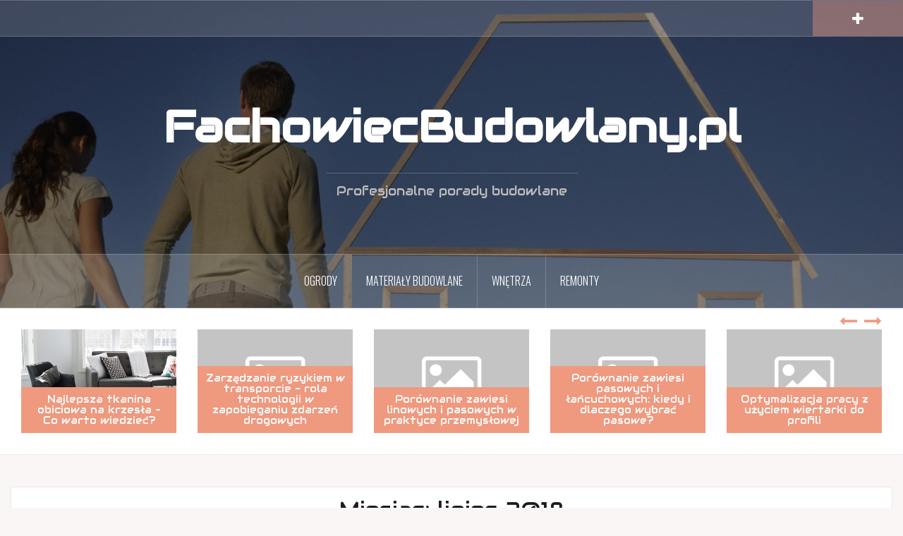

--- FILE ---
content_type: text/html; charset=UTF-8
request_url: https://fachowiecbudowlany.pl/2018/07/
body_size: 7897
content:
<!DOCTYPE html>
<html lang="pl-PL">
<head>
<meta charset="UTF-8">
<meta name="viewport" content="width=device-width, initial-scale=1">
<link rel="profile" href="https://gmpg.org/xfn/11">
<link rel="pingback" href="https://fachowiecbudowlany.pl/xmlrpc.php">

<meta name='robots' content='noindex, follow' />

	<!-- This site is optimized with the Yoast SEO plugin v20.8 - https://yoast.com/wordpress/plugins/seo/ -->
	<title>lipiec 2018 - FachowiecBudowlany.pl</title>
	<meta property="og:locale" content="pl_PL" />
	<meta property="og:type" content="website" />
	<meta property="og:title" content="lipiec 2018 - FachowiecBudowlany.pl" />
	<meta property="og:url" content="https://fachowiecbudowlany.pl/2018/07/" />
	<meta property="og:site_name" content="FachowiecBudowlany.pl" />
	<meta name="twitter:card" content="summary_large_image" />
	<script type="application/ld+json" class="yoast-schema-graph">{"@context":"https://schema.org","@graph":[{"@type":"CollectionPage","@id":"https://fachowiecbudowlany.pl/2018/07/","url":"https://fachowiecbudowlany.pl/2018/07/","name":"lipiec 2018 - FachowiecBudowlany.pl","isPartOf":{"@id":"https://fachowiecbudowlany.pl/#website"},"primaryImageOfPage":{"@id":"https://fachowiecbudowlany.pl/2018/07/#primaryimage"},"image":{"@id":"https://fachowiecbudowlany.pl/2018/07/#primaryimage"},"thumbnailUrl":"https://fachowiecbudowlany.pl/wp-content/uploads/2018/07/Build-an-Arduino-Controlled-Power-Outlet-21-1024x768.jpg","breadcrumb":{"@id":"https://fachowiecbudowlany.pl/2018/07/#breadcrumb"},"inLanguage":"pl-PL"},{"@type":"ImageObject","inLanguage":"pl-PL","@id":"https://fachowiecbudowlany.pl/2018/07/#primaryimage","url":"https://fachowiecbudowlany.pl/wp-content/uploads/2018/07/Build-an-Arduino-Controlled-Power-Outlet-21-1024x768.jpg","contentUrl":"https://fachowiecbudowlany.pl/wp-content/uploads/2018/07/Build-an-Arduino-Controlled-Power-Outlet-21-1024x768.jpg","width":1024,"height":768},{"@type":"BreadcrumbList","@id":"https://fachowiecbudowlany.pl/2018/07/#breadcrumb","itemListElement":[{"@type":"ListItem","position":1,"name":"Strona główna","item":"https://fachowiecbudowlany.pl/"},{"@type":"ListItem","position":2,"name":"Archiwum dla lipiec 2018"}]},{"@type":"WebSite","@id":"https://fachowiecbudowlany.pl/#website","url":"https://fachowiecbudowlany.pl/","name":"FachowiecBudowlany.pl","description":"Profesjonalne porady budowlane","potentialAction":[{"@type":"SearchAction","target":{"@type":"EntryPoint","urlTemplate":"https://fachowiecbudowlany.pl/?s={search_term_string}"},"query-input":"required name=search_term_string"}],"inLanguage":"pl-PL"}]}</script>
	<!-- / Yoast SEO plugin. -->


<link rel='dns-prefetch' href='//fonts.googleapis.com' />
<link rel="alternate" type="application/rss+xml" title="FachowiecBudowlany.pl &raquo; Kanał z wpisami" href="https://fachowiecbudowlany.pl/feed/" />
<link rel="alternate" type="application/rss+xml" title="FachowiecBudowlany.pl &raquo; Kanał z komentarzami" href="https://fachowiecbudowlany.pl/comments/feed/" />
<script type="text/javascript">
window._wpemojiSettings = {"baseUrl":"https:\/\/s.w.org\/images\/core\/emoji\/14.0.0\/72x72\/","ext":".png","svgUrl":"https:\/\/s.w.org\/images\/core\/emoji\/14.0.0\/svg\/","svgExt":".svg","source":{"concatemoji":"https:\/\/fachowiecbudowlany.pl\/wp-includes\/js\/wp-emoji-release.min.js?ver=6.2.8"}};
/*! This file is auto-generated */
!function(e,a,t){var n,r,o,i=a.createElement("canvas"),p=i.getContext&&i.getContext("2d");function s(e,t){p.clearRect(0,0,i.width,i.height),p.fillText(e,0,0);e=i.toDataURL();return p.clearRect(0,0,i.width,i.height),p.fillText(t,0,0),e===i.toDataURL()}function c(e){var t=a.createElement("script");t.src=e,t.defer=t.type="text/javascript",a.getElementsByTagName("head")[0].appendChild(t)}for(o=Array("flag","emoji"),t.supports={everything:!0,everythingExceptFlag:!0},r=0;r<o.length;r++)t.supports[o[r]]=function(e){if(p&&p.fillText)switch(p.textBaseline="top",p.font="600 32px Arial",e){case"flag":return s("\ud83c\udff3\ufe0f\u200d\u26a7\ufe0f","\ud83c\udff3\ufe0f\u200b\u26a7\ufe0f")?!1:!s("\ud83c\uddfa\ud83c\uddf3","\ud83c\uddfa\u200b\ud83c\uddf3")&&!s("\ud83c\udff4\udb40\udc67\udb40\udc62\udb40\udc65\udb40\udc6e\udb40\udc67\udb40\udc7f","\ud83c\udff4\u200b\udb40\udc67\u200b\udb40\udc62\u200b\udb40\udc65\u200b\udb40\udc6e\u200b\udb40\udc67\u200b\udb40\udc7f");case"emoji":return!s("\ud83e\udef1\ud83c\udffb\u200d\ud83e\udef2\ud83c\udfff","\ud83e\udef1\ud83c\udffb\u200b\ud83e\udef2\ud83c\udfff")}return!1}(o[r]),t.supports.everything=t.supports.everything&&t.supports[o[r]],"flag"!==o[r]&&(t.supports.everythingExceptFlag=t.supports.everythingExceptFlag&&t.supports[o[r]]);t.supports.everythingExceptFlag=t.supports.everythingExceptFlag&&!t.supports.flag,t.DOMReady=!1,t.readyCallback=function(){t.DOMReady=!0},t.supports.everything||(n=function(){t.readyCallback()},a.addEventListener?(a.addEventListener("DOMContentLoaded",n,!1),e.addEventListener("load",n,!1)):(e.attachEvent("onload",n),a.attachEvent("onreadystatechange",function(){"complete"===a.readyState&&t.readyCallback()})),(e=t.source||{}).concatemoji?c(e.concatemoji):e.wpemoji&&e.twemoji&&(c(e.twemoji),c(e.wpemoji)))}(window,document,window._wpemojiSettings);
</script>
<style type="text/css">
img.wp-smiley,
img.emoji {
	display: inline !important;
	border: none !important;
	box-shadow: none !important;
	height: 1em !important;
	width: 1em !important;
	margin: 0 0.07em !important;
	vertical-align: -0.1em !important;
	background: none !important;
	padding: 0 !important;
}
</style>
	<link rel='stylesheet' id='oria-bootstrap-css' href='https://fachowiecbudowlany.pl/wp-content/themes/oria/css/bootstrap/bootstrap.min.css?ver=1' type='text/css' media='all' />
<link rel='stylesheet' id='wp-block-library-css' href='https://fachowiecbudowlany.pl/wp-includes/css/dist/block-library/style.min.css?ver=6.2.8' type='text/css' media='all' />
<link rel='stylesheet' id='classic-theme-styles-css' href='https://fachowiecbudowlany.pl/wp-includes/css/classic-themes.min.css?ver=6.2.8' type='text/css' media='all' />
<style id='global-styles-inline-css' type='text/css'>
body{--wp--preset--color--black: #000000;--wp--preset--color--cyan-bluish-gray: #abb8c3;--wp--preset--color--white: #ffffff;--wp--preset--color--pale-pink: #f78da7;--wp--preset--color--vivid-red: #cf2e2e;--wp--preset--color--luminous-vivid-orange: #ff6900;--wp--preset--color--luminous-vivid-amber: #fcb900;--wp--preset--color--light-green-cyan: #7bdcb5;--wp--preset--color--vivid-green-cyan: #00d084;--wp--preset--color--pale-cyan-blue: #8ed1fc;--wp--preset--color--vivid-cyan-blue: #0693e3;--wp--preset--color--vivid-purple: #9b51e0;--wp--preset--gradient--vivid-cyan-blue-to-vivid-purple: linear-gradient(135deg,rgba(6,147,227,1) 0%,rgb(155,81,224) 100%);--wp--preset--gradient--light-green-cyan-to-vivid-green-cyan: linear-gradient(135deg,rgb(122,220,180) 0%,rgb(0,208,130) 100%);--wp--preset--gradient--luminous-vivid-amber-to-luminous-vivid-orange: linear-gradient(135deg,rgba(252,185,0,1) 0%,rgba(255,105,0,1) 100%);--wp--preset--gradient--luminous-vivid-orange-to-vivid-red: linear-gradient(135deg,rgba(255,105,0,1) 0%,rgb(207,46,46) 100%);--wp--preset--gradient--very-light-gray-to-cyan-bluish-gray: linear-gradient(135deg,rgb(238,238,238) 0%,rgb(169,184,195) 100%);--wp--preset--gradient--cool-to-warm-spectrum: linear-gradient(135deg,rgb(74,234,220) 0%,rgb(151,120,209) 20%,rgb(207,42,186) 40%,rgb(238,44,130) 60%,rgb(251,105,98) 80%,rgb(254,248,76) 100%);--wp--preset--gradient--blush-light-purple: linear-gradient(135deg,rgb(255,206,236) 0%,rgb(152,150,240) 100%);--wp--preset--gradient--blush-bordeaux: linear-gradient(135deg,rgb(254,205,165) 0%,rgb(254,45,45) 50%,rgb(107,0,62) 100%);--wp--preset--gradient--luminous-dusk: linear-gradient(135deg,rgb(255,203,112) 0%,rgb(199,81,192) 50%,rgb(65,88,208) 100%);--wp--preset--gradient--pale-ocean: linear-gradient(135deg,rgb(255,245,203) 0%,rgb(182,227,212) 50%,rgb(51,167,181) 100%);--wp--preset--gradient--electric-grass: linear-gradient(135deg,rgb(202,248,128) 0%,rgb(113,206,126) 100%);--wp--preset--gradient--midnight: linear-gradient(135deg,rgb(2,3,129) 0%,rgb(40,116,252) 100%);--wp--preset--duotone--dark-grayscale: url('#wp-duotone-dark-grayscale');--wp--preset--duotone--grayscale: url('#wp-duotone-grayscale');--wp--preset--duotone--purple-yellow: url('#wp-duotone-purple-yellow');--wp--preset--duotone--blue-red: url('#wp-duotone-blue-red');--wp--preset--duotone--midnight: url('#wp-duotone-midnight');--wp--preset--duotone--magenta-yellow: url('#wp-duotone-magenta-yellow');--wp--preset--duotone--purple-green: url('#wp-duotone-purple-green');--wp--preset--duotone--blue-orange: url('#wp-duotone-blue-orange');--wp--preset--font-size--small: 13px;--wp--preset--font-size--medium: 20px;--wp--preset--font-size--large: 36px;--wp--preset--font-size--x-large: 42px;--wp--preset--spacing--20: 0.44rem;--wp--preset--spacing--30: 0.67rem;--wp--preset--spacing--40: 1rem;--wp--preset--spacing--50: 1.5rem;--wp--preset--spacing--60: 2.25rem;--wp--preset--spacing--70: 3.38rem;--wp--preset--spacing--80: 5.06rem;--wp--preset--shadow--natural: 6px 6px 9px rgba(0, 0, 0, 0.2);--wp--preset--shadow--deep: 12px 12px 50px rgba(0, 0, 0, 0.4);--wp--preset--shadow--sharp: 6px 6px 0px rgba(0, 0, 0, 0.2);--wp--preset--shadow--outlined: 6px 6px 0px -3px rgba(255, 255, 255, 1), 6px 6px rgba(0, 0, 0, 1);--wp--preset--shadow--crisp: 6px 6px 0px rgba(0, 0, 0, 1);}:where(.is-layout-flex){gap: 0.5em;}body .is-layout-flow > .alignleft{float: left;margin-inline-start: 0;margin-inline-end: 2em;}body .is-layout-flow > .alignright{float: right;margin-inline-start: 2em;margin-inline-end: 0;}body .is-layout-flow > .aligncenter{margin-left: auto !important;margin-right: auto !important;}body .is-layout-constrained > .alignleft{float: left;margin-inline-start: 0;margin-inline-end: 2em;}body .is-layout-constrained > .alignright{float: right;margin-inline-start: 2em;margin-inline-end: 0;}body .is-layout-constrained > .aligncenter{margin-left: auto !important;margin-right: auto !important;}body .is-layout-constrained > :where(:not(.alignleft):not(.alignright):not(.alignfull)){max-width: var(--wp--style--global--content-size);margin-left: auto !important;margin-right: auto !important;}body .is-layout-constrained > .alignwide{max-width: var(--wp--style--global--wide-size);}body .is-layout-flex{display: flex;}body .is-layout-flex{flex-wrap: wrap;align-items: center;}body .is-layout-flex > *{margin: 0;}:where(.wp-block-columns.is-layout-flex){gap: 2em;}.has-black-color{color: var(--wp--preset--color--black) !important;}.has-cyan-bluish-gray-color{color: var(--wp--preset--color--cyan-bluish-gray) !important;}.has-white-color{color: var(--wp--preset--color--white) !important;}.has-pale-pink-color{color: var(--wp--preset--color--pale-pink) !important;}.has-vivid-red-color{color: var(--wp--preset--color--vivid-red) !important;}.has-luminous-vivid-orange-color{color: var(--wp--preset--color--luminous-vivid-orange) !important;}.has-luminous-vivid-amber-color{color: var(--wp--preset--color--luminous-vivid-amber) !important;}.has-light-green-cyan-color{color: var(--wp--preset--color--light-green-cyan) !important;}.has-vivid-green-cyan-color{color: var(--wp--preset--color--vivid-green-cyan) !important;}.has-pale-cyan-blue-color{color: var(--wp--preset--color--pale-cyan-blue) !important;}.has-vivid-cyan-blue-color{color: var(--wp--preset--color--vivid-cyan-blue) !important;}.has-vivid-purple-color{color: var(--wp--preset--color--vivid-purple) !important;}.has-black-background-color{background-color: var(--wp--preset--color--black) !important;}.has-cyan-bluish-gray-background-color{background-color: var(--wp--preset--color--cyan-bluish-gray) !important;}.has-white-background-color{background-color: var(--wp--preset--color--white) !important;}.has-pale-pink-background-color{background-color: var(--wp--preset--color--pale-pink) !important;}.has-vivid-red-background-color{background-color: var(--wp--preset--color--vivid-red) !important;}.has-luminous-vivid-orange-background-color{background-color: var(--wp--preset--color--luminous-vivid-orange) !important;}.has-luminous-vivid-amber-background-color{background-color: var(--wp--preset--color--luminous-vivid-amber) !important;}.has-light-green-cyan-background-color{background-color: var(--wp--preset--color--light-green-cyan) !important;}.has-vivid-green-cyan-background-color{background-color: var(--wp--preset--color--vivid-green-cyan) !important;}.has-pale-cyan-blue-background-color{background-color: var(--wp--preset--color--pale-cyan-blue) !important;}.has-vivid-cyan-blue-background-color{background-color: var(--wp--preset--color--vivid-cyan-blue) !important;}.has-vivid-purple-background-color{background-color: var(--wp--preset--color--vivid-purple) !important;}.has-black-border-color{border-color: var(--wp--preset--color--black) !important;}.has-cyan-bluish-gray-border-color{border-color: var(--wp--preset--color--cyan-bluish-gray) !important;}.has-white-border-color{border-color: var(--wp--preset--color--white) !important;}.has-pale-pink-border-color{border-color: var(--wp--preset--color--pale-pink) !important;}.has-vivid-red-border-color{border-color: var(--wp--preset--color--vivid-red) !important;}.has-luminous-vivid-orange-border-color{border-color: var(--wp--preset--color--luminous-vivid-orange) !important;}.has-luminous-vivid-amber-border-color{border-color: var(--wp--preset--color--luminous-vivid-amber) !important;}.has-light-green-cyan-border-color{border-color: var(--wp--preset--color--light-green-cyan) !important;}.has-vivid-green-cyan-border-color{border-color: var(--wp--preset--color--vivid-green-cyan) !important;}.has-pale-cyan-blue-border-color{border-color: var(--wp--preset--color--pale-cyan-blue) !important;}.has-vivid-cyan-blue-border-color{border-color: var(--wp--preset--color--vivid-cyan-blue) !important;}.has-vivid-purple-border-color{border-color: var(--wp--preset--color--vivid-purple) !important;}.has-vivid-cyan-blue-to-vivid-purple-gradient-background{background: var(--wp--preset--gradient--vivid-cyan-blue-to-vivid-purple) !important;}.has-light-green-cyan-to-vivid-green-cyan-gradient-background{background: var(--wp--preset--gradient--light-green-cyan-to-vivid-green-cyan) !important;}.has-luminous-vivid-amber-to-luminous-vivid-orange-gradient-background{background: var(--wp--preset--gradient--luminous-vivid-amber-to-luminous-vivid-orange) !important;}.has-luminous-vivid-orange-to-vivid-red-gradient-background{background: var(--wp--preset--gradient--luminous-vivid-orange-to-vivid-red) !important;}.has-very-light-gray-to-cyan-bluish-gray-gradient-background{background: var(--wp--preset--gradient--very-light-gray-to-cyan-bluish-gray) !important;}.has-cool-to-warm-spectrum-gradient-background{background: var(--wp--preset--gradient--cool-to-warm-spectrum) !important;}.has-blush-light-purple-gradient-background{background: var(--wp--preset--gradient--blush-light-purple) !important;}.has-blush-bordeaux-gradient-background{background: var(--wp--preset--gradient--blush-bordeaux) !important;}.has-luminous-dusk-gradient-background{background: var(--wp--preset--gradient--luminous-dusk) !important;}.has-pale-ocean-gradient-background{background: var(--wp--preset--gradient--pale-ocean) !important;}.has-electric-grass-gradient-background{background: var(--wp--preset--gradient--electric-grass) !important;}.has-midnight-gradient-background{background: var(--wp--preset--gradient--midnight) !important;}.has-small-font-size{font-size: var(--wp--preset--font-size--small) !important;}.has-medium-font-size{font-size: var(--wp--preset--font-size--medium) !important;}.has-large-font-size{font-size: var(--wp--preset--font-size--large) !important;}.has-x-large-font-size{font-size: var(--wp--preset--font-size--x-large) !important;}
.wp-block-navigation a:where(:not(.wp-element-button)){color: inherit;}
:where(.wp-block-columns.is-layout-flex){gap: 2em;}
.wp-block-pullquote{font-size: 1.5em;line-height: 1.6;}
</style>
<link rel='stylesheet' id='oria-style-css' href='https://fachowiecbudowlany.pl/wp-content/themes/oria/style.css?ver=6.2.8' type='text/css' media='all' />
<style id='oria-style-inline-css' type='text/css'>
body, .widget a { color:#717376}
.site-title a, .site-title a:hover { color:#fff}
.site-description { color:#bbb}
.site-logo { max-width:200px; }
.site-branding { padding-top:80px;padding-bottom:80px; }
.site-title { font-size:62px; }
.site-description { font-size:18px; }

</style>
<link rel='stylesheet' id='oria-body-fonts-css' href='//fonts.googleapis.com/css?family=Lato%3A400%2C700%2C400italic%2C700italic&#038;ver=6.2.8' type='text/css' media='all' />
<link rel='stylesheet' id='oria-headings-fonts-css' href='//fonts.googleapis.com/css?family=Oswald%3A300%2C700&#038;ver=6.2.8' type='text/css' media='all' />
<link rel='stylesheet' id='oria-fontawesome-css' href='https://fachowiecbudowlany.pl/wp-content/themes/oria/fonts/font-awesome.min.css?ver=6.2.8' type='text/css' media='all' />
<script type='text/javascript' src='https://fachowiecbudowlany.pl/wp-includes/js/jquery/jquery.min.js?ver=3.6.4' id='jquery-core-js'></script>
<script type='text/javascript' src='https://fachowiecbudowlany.pl/wp-includes/js/jquery/jquery-migrate.min.js?ver=3.4.0' id='jquery-migrate-js'></script>
<script type='text/javascript' src='https://fachowiecbudowlany.pl/wp-content/themes/oria/js/jquery.fitvids.js?ver=1' id='oria-fitvids-js'></script>
<script type='text/javascript' src='https://fachowiecbudowlany.pl/wp-content/themes/oria/js/jquery.slicknav.min.js?ver=1' id='oria-slicknav-js'></script>
<script type='text/javascript' src='https://fachowiecbudowlany.pl/wp-content/themes/oria/js/parallax.min.js?ver=1' id='oria-parallax-js'></script>
<script type='text/javascript' src='https://fachowiecbudowlany.pl/wp-content/themes/oria/js/scripts.js?ver=1' id='oria-scripts-js'></script>
<script type='text/javascript' src='https://fachowiecbudowlany.pl/wp-includes/js/imagesloaded.min.js?ver=4.1.4' id='imagesloaded-js'></script>
<script type='text/javascript' src='https://fachowiecbudowlany.pl/wp-includes/js/masonry.min.js?ver=4.2.2' id='masonry-js'></script>
<script type='text/javascript' src='https://fachowiecbudowlany.pl/wp-content/themes/oria/js/imagesloaded.pkgd.min.js?ver=1' id='oria-imagesloaded-js'></script>
<script type='text/javascript' src='https://fachowiecbudowlany.pl/wp-content/themes/oria/js/masonry-init.js?ver=1' id='oria-masonry-init-js'></script>
<script type='text/javascript' src='https://fachowiecbudowlany.pl/wp-content/themes/oria/js/owl.carousel.min.js?ver=1' id='oria-owl-script-js'></script>
<script type='text/javascript' id='oria-slider-init-js-extra'>
/* <![CDATA[ */
var sliderOptions = {"slideshowspeed":"4000"};
/* ]]> */
</script>
<script type='text/javascript' src='https://fachowiecbudowlany.pl/wp-content/themes/oria/js/slider-init.js?ver=1' id='oria-slider-init-js'></script>
<link rel="https://api.w.org/" href="https://fachowiecbudowlany.pl/wp-json/" /><link rel="EditURI" type="application/rsd+xml" title="RSD" href="https://fachowiecbudowlany.pl/xmlrpc.php?rsd" />
<link rel="wlwmanifest" type="application/wlwmanifest+xml" href="https://fachowiecbudowlany.pl/wp-includes/wlwmanifest.xml" />
<meta name="generator" content="WordPress 6.2.8" />
	<link rel="preconnect" href="https://fonts.googleapis.com">
	<link rel="preconnect" href="https://fonts.gstatic.com">
	<link href='https://fonts.googleapis.com/css2?display=swap&family=PT+Serif&family=Audiowide' rel='stylesheet'><link href="https://fonts.googleapis.com/css?family=Audiowide|PT+Serif&amp;subset=latin-ext" rel="stylesheet"><!--[if lt IE 9]>
<script src="https://fachowiecbudowlany.pl/wp-content/themes/oria/js/html5shiv.js"></script>
<![endif]-->
<style type="text/css">.recentcomments a{display:inline !important;padding:0 !important;margin:0 !important;}</style>		<style type="text/css">
			.site-header {
				background-image: url(https://fachowiecbudowlany.pl/wp-content/uploads/2018/03/cropped-fachowiec-budowlany.jpg);
			}
		</style>
			<style id="egf-frontend-styles" type="text/css">
		p {font-family: 'PT Serif', sans-serif;font-size: 18px;font-style: normal;font-weight: 400;} h1 {font-family: 'Audiowide', sans-serif;font-size: 50px;font-style: normal;font-weight: 400;} h2 {font-family: 'Audiowide', sans-serif;font-style: normal;font-weight: 400;} h3 {font-family: 'Audiowide', sans-serif;font-style: normal;font-weight: 400;} h4 {font-family: 'Audiowide', sans-serif;font-style: normal;font-weight: 400;} h5 {} h6 {} 	</style>
	</head>

<body data-rsssl=1 class="archive date">

<div class="preloader"><div id="preloader-inner"><div class="preload">&nbsp;</div></div></div>
<div id="page" class="hfeed site">
	<a class="skip-link screen-reader-text" href="#content">Przejdź do treści</a>

	<header id="masthead" class="site-header" role="banner">

		<div class="top-bar clearfix ">
					
					
			<div class="sidebar-toggle">
				<i class="fa fa-plus"></i>
			</div>
					</div>

		<div class="container">
			<div class="site-branding">
				<h1 class="site-title"><a href="https://fachowiecbudowlany.pl/" rel="home">FachowiecBudowlany.pl</a></h1><h2 class="site-description">Profesjonalne porady budowlane</h2>			</div><!-- .site-branding -->
		</div>

		<nav id="site-navigation" class="main-navigation" role="navigation">
			<div class="menu-menu-container"><ul id="primary-menu" class="menu clearfix"><li id="menu-item-15" class="menu-item menu-item-type-taxonomy menu-item-object-category menu-item-15"><a href="https://fachowiecbudowlany.pl/category/ogrody/">ogrody</a></li>
<li id="menu-item-16" class="menu-item menu-item-type-taxonomy menu-item-object-category menu-item-16"><a href="https://fachowiecbudowlany.pl/category/materialy-budowlane/">materiały budowlane</a></li>
<li id="menu-item-17" class="menu-item menu-item-type-taxonomy menu-item-object-category menu-item-17"><a href="https://fachowiecbudowlany.pl/category/wnetrza/">wnętrza</a></li>
<li id="menu-item-18" class="menu-item menu-item-type-taxonomy menu-item-object-category menu-item-18"><a href="https://fachowiecbudowlany.pl/category/remonty/">remonty</a></li>
</ul></div>		</nav><!-- #site-navigation -->
		<nav class="mobile-nav"></nav>

	</header><!-- #masthead -->
	
						<div class="oria-slider slider-loader">
				<div class="featured-inner clearfix">
					<div class="slider-inner">
											<div class="slide">
															<img width="390" height="260" src="https://fachowiecbudowlany.pl/wp-content/uploads/2023/04/mieszkania-w-ozarowie-mazowieckim-390x260.jpg" class="attachment-oria-carousel size-oria-carousel wp-post-image" alt="" decoding="async" loading="lazy" />														<h3 class="slide-title"><a href="https://fachowiecbudowlany.pl/wyposazenie-wnetrz/najlepsza-tkanina-obiciowa-na-krzesla-co-warto-wiedziec/" rel="bookmark">Najlepsza tkanina obiciowa na krzesła – Co warto wiedzieć?</a></h3>						</div>
											<div class="slide">
															<img src="https://fachowiecbudowlany.pl/wp-content/themes/oria/images/placeholder.png"/>														<h3 class="slide-title"><a href="https://fachowiecbudowlany.pl/logistyka/zarzadzanie-ryzykiem-w-transporcie-rola-technologii-w-zapobieganiu-zdarzen-drogowych/" rel="bookmark">Zarządzanie ryzykiem w transporcie – rola technologii w zapobieganiu zdarzeń drogowych</a></h3>						</div>
											<div class="slide">
															<img src="https://fachowiecbudowlany.pl/wp-content/themes/oria/images/placeholder.png"/>														<h3 class="slide-title"><a href="https://fachowiecbudowlany.pl/technologia/porownanie-zawiesi-linowych-i-pasowych-w-praktyce-przemyslowej/" rel="bookmark">Porównanie zawiesi linowych i pasowych w praktyce przemysłowej</a></h3>						</div>
											<div class="slide">
															<img src="https://fachowiecbudowlany.pl/wp-content/themes/oria/images/placeholder.png"/>														<h3 class="slide-title"><a href="https://fachowiecbudowlany.pl/logistyka/porownanie-zawiesi-pasowych-i-lancuchowych-kiedy-i-dlaczego-wybrac-pasowe/" rel="bookmark">Porównanie zawiesi pasowych i łańcuchowych: kiedy i dlaczego wybrać pasowe?</a></h3>						</div>
											<div class="slide">
															<img src="https://fachowiecbudowlany.pl/wp-content/themes/oria/images/placeholder.png"/>														<h3 class="slide-title"><a href="https://fachowiecbudowlany.pl/technologia/optymalizacja-pracy-z-uzyciem-wiertarki-do-profili/" rel="bookmark">Optymalizacja pracy z użyciem wiertarki do profili</a></h3>						</div>
											<div class="slide">
															<img src="https://fachowiecbudowlany.pl/wp-content/themes/oria/images/placeholder.png"/>														<h3 class="slide-title"><a href="https://fachowiecbudowlany.pl/technologia/porownanie-zawiesi-lancuchowych-i-pasowych-co-wybrac/" rel="bookmark">Porównanie zawiesi łańcuchowych i pasowych: Co wybrać?</a></h3>						</div>
										</div>
				</div>
			</div>
				
	<div id="content" class="site-content clearfix">
		
	<div id="primary" class="content-area fullwidth">
		<main id="main" class="site-main" role="main">

		
			<header class="archive-header">
				<h2 class="archive-title">Miesiąc: <span>lipiec 2018</span></h2>			</header><!-- .page-header -->

						<div class="posts-layout">
			
				
<article id="post-36" class="post-36 post type-post status-publish format-standard has-post-thumbnail hentry category-wnetrza">
<div class="item-sizer">
			<div class="entry-thumb">
			<a href="https://fachowiecbudowlany.pl/wnetrza/gniazdka-elektryczne-samodzielna-wymiana/" title="Gniazdka elektryczne – samodzielna wymiana"><img width="520" height="390" src="https://fachowiecbudowlany.pl/wp-content/uploads/2018/07/Build-an-Arduino-Controlled-Power-Outlet-21-1024x768-520x390.jpg" class="attachment-oria-small-thumb size-oria-small-thumb wp-post-image" alt="" decoding="async" srcset="https://fachowiecbudowlany.pl/wp-content/uploads/2018/07/Build-an-Arduino-Controlled-Power-Outlet-21-1024x768-520x390.jpg 520w, https://fachowiecbudowlany.pl/wp-content/uploads/2018/07/Build-an-Arduino-Controlled-Power-Outlet-21-1024x768-300x225.jpg 300w, https://fachowiecbudowlany.pl/wp-content/uploads/2018/07/Build-an-Arduino-Controlled-Power-Outlet-21-1024x768-768x576.jpg 768w, https://fachowiecbudowlany.pl/wp-content/uploads/2018/07/Build-an-Arduino-Controlled-Power-Outlet-21-1024x768.jpg 1024w, https://fachowiecbudowlany.pl/wp-content/uploads/2018/07/Build-an-Arduino-Controlled-Power-Outlet-21-1024x768-740x555.jpg 740w" sizes="(max-width: 520px) 100vw, 520px" /></a>		
		</div>
	
	<header class="entry-header blog-entry-header">
				
		<div class="entry-data">
			<span class="posted-on"><a href="https://fachowiecbudowlany.pl/wnetrza/gniazdka-elektryczne-samodzielna-wymiana/" rel="bookmark"><time class="entry-date published updated" datetime="2018-07-31T08:17:13+00:00">31 lipca, 2018</time></a></span><span class="byline"> <span class="author vcard"><a class="url fn n" href="https://fachowiecbudowlany.pl/author/admin/">admin</a></span></span><span class="cat-links"><a href="https://fachowiecbudowlany.pl/category/wnetrza/" rel="category tag">wnętrza</a></span>		</div>
			
		<h1 class="entry-title"><a href="https://fachowiecbudowlany.pl/wnetrza/gniazdka-elektryczne-samodzielna-wymiana/" rel="bookmark">Gniazdka elektryczne – samodzielna wymiana</a></h1>	</header><!-- .entry-header -->

	<div class="entry-content">
		<p>Kupując mieszkanie z rynku wtórnego lub też po prostu używając mieszkania zgodnie z jego przeznaczeniem, w końcu dojdziemy do momentu, w którym konieczna będzie wymiana gniazdka elektrycznego na nowe. Czy jest to czynność, którą możemy<a class="read-more" href="https://fachowiecbudowlany.pl/wnetrza/gniazdka-elektryczne-samodzielna-wymiana/">Continue reading</a></p>
			</div><!-- .entry-content -->
</div>
</article><!-- #post-## -->
			
				
<article id="post-32" class="post-32 post type-post status-publish format-standard has-post-thumbnail hentry category-remonty tag-bedon tag-budownictwo">
<div class="item-sizer">
			<div class="entry-thumb">
			<a href="https://fachowiecbudowlany.pl/remonty/prace-do-wykonania-w-betonie/" title="Prace do wykonania w betonie"><img width="520" height="347" src="https://fachowiecbudowlany.pl/wp-content/uploads/2018/07/obrazek-3-59-520x347.jpg" class="attachment-oria-small-thumb size-oria-small-thumb wp-post-image" alt="" decoding="async" loading="lazy" srcset="https://fachowiecbudowlany.pl/wp-content/uploads/2018/07/obrazek-3-59-520x347.jpg 520w, https://fachowiecbudowlany.pl/wp-content/uploads/2018/07/obrazek-3-59-300x200.jpg 300w, https://fachowiecbudowlany.pl/wp-content/uploads/2018/07/obrazek-3-59-768x512.jpg 768w, https://fachowiecbudowlany.pl/wp-content/uploads/2018/07/obrazek-3-59-1024x683.jpg 1024w, https://fachowiecbudowlany.pl/wp-content/uploads/2018/07/obrazek-3-59-390x260.jpg 390w, https://fachowiecbudowlany.pl/wp-content/uploads/2018/07/obrazek-3-59-740x494.jpg 740w, https://fachowiecbudowlany.pl/wp-content/uploads/2018/07/obrazek-3-59.jpg 1280w" sizes="(max-width: 520px) 100vw, 520px" /></a>		
		</div>
	
	<header class="entry-header blog-entry-header">
				
		<div class="entry-data">
			<span class="posted-on"><a href="https://fachowiecbudowlany.pl/remonty/prace-do-wykonania-w-betonie/" rel="bookmark"><time class="entry-date published" datetime="2018-07-06T12:00:21+00:00">6 lipca, 2018</time><time class="updated" datetime="2018-07-27T12:07:32+00:00">27 lipca, 2018</time></a></span><span class="byline"> <span class="author vcard"><a class="url fn n" href="https://fachowiecbudowlany.pl/author/admin/">admin</a></span></span><span class="cat-links"><a href="https://fachowiecbudowlany.pl/category/remonty/" rel="category tag">remonty</a></span>		</div>
			
		<h1 class="entry-title"><a href="https://fachowiecbudowlany.pl/remonty/prace-do-wykonania-w-betonie/" rel="bookmark">Prace do wykonania w betonie</a></h1>	</header><!-- .entry-header -->

	<div class="entry-content">
		<p>Musicie wykonać cięcie w betonie? Jednak w zupełności nie wiecie, w jaki sposób się do tego zabrać? Postaramy się Wam przedstawić kilka sposobów na wiercenie w betonie najróżniejszych dziur oraz większych elementów.</p>
			</div><!-- .entry-content -->
</div>
</article><!-- #post-## -->
						</div>

			
		
		</main><!-- #main -->
	</div><!-- #primary -->


<div id="secondary" class="widget-area " role="complementary">
	<span class="sidebar-close"><i class="fa fa-times"></i></span>
	<aside id="search-2" class="widget widget_search"><form role="search" method="get" class="search-form" action="https://fachowiecbudowlany.pl/">
				<label>
					<span class="screen-reader-text">Szukaj:</span>
					<input type="search" class="search-field" placeholder="Szukaj &hellip;" value="" name="s" />
				</label>
				<input type="submit" class="search-submit" value="Szukaj" />
			</form></aside>
		<aside id="recent-posts-2" class="widget widget_recent_entries">
		<h4 class="widget-title">Ostatnie wpisy</h4>
		<ul>
											<li>
					<a href="https://fachowiecbudowlany.pl/wyposazenie-wnetrz/najlepsza-tkanina-obiciowa-na-krzesla-co-warto-wiedziec/">Najlepsza tkanina obiciowa na krzesła – Co warto wiedzieć?</a>
									</li>
											<li>
					<a href="https://fachowiecbudowlany.pl/logistyka/zarzadzanie-ryzykiem-w-transporcie-rola-technologii-w-zapobieganiu-zdarzen-drogowych/">Zarządzanie ryzykiem w transporcie – rola technologii w zapobieganiu zdarzeń drogowych</a>
									</li>
											<li>
					<a href="https://fachowiecbudowlany.pl/technologia/porownanie-zawiesi-linowych-i-pasowych-w-praktyce-przemyslowej/">Porównanie zawiesi linowych i pasowych w praktyce przemysłowej</a>
									</li>
											<li>
					<a href="https://fachowiecbudowlany.pl/logistyka/porownanie-zawiesi-pasowych-i-lancuchowych-kiedy-i-dlaczego-wybrac-pasowe/">Porównanie zawiesi pasowych i łańcuchowych: kiedy i dlaczego wybrać pasowe?</a>
									</li>
											<li>
					<a href="https://fachowiecbudowlany.pl/technologia/optymalizacja-pracy-z-uzyciem-wiertarki-do-profili/">Optymalizacja pracy z użyciem wiertarki do profili</a>
									</li>
					</ul>

		</aside><aside id="recent-comments-2" class="widget widget_recent_comments"><h4 class="widget-title">Najnowsze komentarze</h4><ul id="recentcomments"><li class="recentcomments"><span class="comment-author-link"><a href="http://wordpress.org/" class="url" rel="ugc external nofollow">Mr WordPress</a></span> - <a href="https://fachowiecbudowlany.pl/uncategorized/hello-world/#comment-1">Hello world!</a></li></ul></aside><aside id="archives-2" class="widget widget_archive"><h4 class="widget-title">Archiwa</h4>
			<ul>
					<li><a href='https://fachowiecbudowlany.pl/2024/11/'>listopad 2024</a></li>
	<li><a href='https://fachowiecbudowlany.pl/2024/05/'>maj 2024</a></li>
	<li><a href='https://fachowiecbudowlany.pl/2024/03/'>marzec 2024</a></li>
	<li><a href='https://fachowiecbudowlany.pl/2023/12/'>grudzień 2023</a></li>
	<li><a href='https://fachowiecbudowlany.pl/2023/08/'>sierpień 2023</a></li>
	<li><a href='https://fachowiecbudowlany.pl/2023/07/'>lipiec 2023</a></li>
	<li><a href='https://fachowiecbudowlany.pl/2023/06/'>czerwiec 2023</a></li>
	<li><a href='https://fachowiecbudowlany.pl/2023/05/'>maj 2023</a></li>
	<li><a href='https://fachowiecbudowlany.pl/2023/04/'>kwiecień 2023</a></li>
	<li><a href='https://fachowiecbudowlany.pl/2023/03/'>marzec 2023</a></li>
	<li><a href='https://fachowiecbudowlany.pl/2023/02/'>luty 2023</a></li>
	<li><a href='https://fachowiecbudowlany.pl/2023/01/'>styczeń 2023</a></li>
	<li><a href='https://fachowiecbudowlany.pl/2022/12/'>grudzień 2022</a></li>
	<li><a href='https://fachowiecbudowlany.pl/2022/11/'>listopad 2022</a></li>
	<li><a href='https://fachowiecbudowlany.pl/2022/10/'>październik 2022</a></li>
	<li><a href='https://fachowiecbudowlany.pl/2022/09/'>wrzesień 2022</a></li>
	<li><a href='https://fachowiecbudowlany.pl/2022/08/'>sierpień 2022</a></li>
	<li><a href='https://fachowiecbudowlany.pl/2022/07/'>lipiec 2022</a></li>
	<li><a href='https://fachowiecbudowlany.pl/2022/06/'>czerwiec 2022</a></li>
	<li><a href='https://fachowiecbudowlany.pl/2022/05/'>maj 2022</a></li>
	<li><a href='https://fachowiecbudowlany.pl/2022/04/'>kwiecień 2022</a></li>
	<li><a href='https://fachowiecbudowlany.pl/2022/03/'>marzec 2022</a></li>
	<li><a href='https://fachowiecbudowlany.pl/2022/02/'>luty 2022</a></li>
	<li><a href='https://fachowiecbudowlany.pl/2022/01/'>styczeń 2022</a></li>
	<li><a href='https://fachowiecbudowlany.pl/2021/12/'>grudzień 2021</a></li>
	<li><a href='https://fachowiecbudowlany.pl/2021/10/'>październik 2021</a></li>
	<li><a href='https://fachowiecbudowlany.pl/2021/09/'>wrzesień 2021</a></li>
	<li><a href='https://fachowiecbudowlany.pl/2021/08/'>sierpień 2021</a></li>
	<li><a href='https://fachowiecbudowlany.pl/2021/07/'>lipiec 2021</a></li>
	<li><a href='https://fachowiecbudowlany.pl/2021/06/'>czerwiec 2021</a></li>
	<li><a href='https://fachowiecbudowlany.pl/2021/05/'>maj 2021</a></li>
	<li><a href='https://fachowiecbudowlany.pl/2021/04/'>kwiecień 2021</a></li>
	<li><a href='https://fachowiecbudowlany.pl/2021/03/'>marzec 2021</a></li>
	<li><a href='https://fachowiecbudowlany.pl/2021/02/'>luty 2021</a></li>
	<li><a href='https://fachowiecbudowlany.pl/2021/01/'>styczeń 2021</a></li>
	<li><a href='https://fachowiecbudowlany.pl/2020/12/'>grudzień 2020</a></li>
	<li><a href='https://fachowiecbudowlany.pl/2020/11/'>listopad 2020</a></li>
	<li><a href='https://fachowiecbudowlany.pl/2020/10/'>październik 2020</a></li>
	<li><a href='https://fachowiecbudowlany.pl/2020/09/'>wrzesień 2020</a></li>
	<li><a href='https://fachowiecbudowlany.pl/2020/08/'>sierpień 2020</a></li>
	<li><a href='https://fachowiecbudowlany.pl/2020/07/'>lipiec 2020</a></li>
	<li><a href='https://fachowiecbudowlany.pl/2020/06/'>czerwiec 2020</a></li>
	<li><a href='https://fachowiecbudowlany.pl/2020/05/'>maj 2020</a></li>
	<li><a href='https://fachowiecbudowlany.pl/2020/04/'>kwiecień 2020</a></li>
	<li><a href='https://fachowiecbudowlany.pl/2020/03/'>marzec 2020</a></li>
	<li><a href='https://fachowiecbudowlany.pl/2020/02/'>luty 2020</a></li>
	<li><a href='https://fachowiecbudowlany.pl/2020/01/'>styczeń 2020</a></li>
	<li><a href='https://fachowiecbudowlany.pl/2019/12/'>grudzień 2019</a></li>
	<li><a href='https://fachowiecbudowlany.pl/2019/11/'>listopad 2019</a></li>
	<li><a href='https://fachowiecbudowlany.pl/2019/10/'>październik 2019</a></li>
	<li><a href='https://fachowiecbudowlany.pl/2019/09/'>wrzesień 2019</a></li>
	<li><a href='https://fachowiecbudowlany.pl/2019/08/'>sierpień 2019</a></li>
	<li><a href='https://fachowiecbudowlany.pl/2019/07/'>lipiec 2019</a></li>
	<li><a href='https://fachowiecbudowlany.pl/2019/06/'>czerwiec 2019</a></li>
	<li><a href='https://fachowiecbudowlany.pl/2019/05/'>maj 2019</a></li>
	<li><a href='https://fachowiecbudowlany.pl/2019/04/'>kwiecień 2019</a></li>
	<li><a href='https://fachowiecbudowlany.pl/2019/03/'>marzec 2019</a></li>
	<li><a href='https://fachowiecbudowlany.pl/2019/02/'>luty 2019</a></li>
	<li><a href='https://fachowiecbudowlany.pl/2019/01/'>styczeń 2019</a></li>
	<li><a href='https://fachowiecbudowlany.pl/2018/12/'>grudzień 2018</a></li>
	<li><a href='https://fachowiecbudowlany.pl/2018/11/'>listopad 2018</a></li>
	<li><a href='https://fachowiecbudowlany.pl/2018/10/'>październik 2018</a></li>
	<li><a href='https://fachowiecbudowlany.pl/2018/09/'>wrzesień 2018</a></li>
	<li><a href='https://fachowiecbudowlany.pl/2018/08/'>sierpień 2018</a></li>
	<li><a href='https://fachowiecbudowlany.pl/2018/07/' aria-current="page">lipiec 2018</a></li>
	<li><a href='https://fachowiecbudowlany.pl/2018/05/'>maj 2018</a></li>
	<li><a href='https://fachowiecbudowlany.pl/2018/03/'>marzec 2018</a></li>
			</ul>

			</aside><aside id="categories-2" class="widget widget_categories"><h4 class="widget-title">Kategorie</h4>
			<ul>
					<li class="cat-item cat-item-29"><a href="https://fachowiecbudowlany.pl/category/budowa-domu/">budowa domu</a>
</li>
	<li class="cat-item cat-item-50"><a href="https://fachowiecbudowlany.pl/category/logistyka/">Logistyka</a>
</li>
	<li class="cat-item cat-item-5"><a href="https://fachowiecbudowlany.pl/category/materialy-budowlane/">materiały budowlane</a>
</li>
	<li class="cat-item cat-item-6"><a href="https://fachowiecbudowlany.pl/category/ogrody/">ogrody</a>
</li>
	<li class="cat-item cat-item-13"><a href="https://fachowiecbudowlany.pl/category/okna-i-drzwi/">Okna i drzwi</a>
</li>
	<li class="cat-item cat-item-3"><a href="https://fachowiecbudowlany.pl/category/remonty/">remonty</a>
</li>
	<li class="cat-item cat-item-45"><a href="https://fachowiecbudowlany.pl/category/srodowisko/">Środowisko</a>
</li>
	<li class="cat-item cat-item-52"><a href="https://fachowiecbudowlany.pl/category/technologia/">Technologia</a>
</li>
	<li class="cat-item cat-item-1"><a href="https://fachowiecbudowlany.pl/category/uncategorized/">Uncategorized</a>
</li>
	<li class="cat-item cat-item-56"><a href="https://fachowiecbudowlany.pl/category/uslugi/">Usługi</a>
</li>
	<li class="cat-item cat-item-4"><a href="https://fachowiecbudowlany.pl/category/wnetrza/">wnętrza</a>
</li>
	<li class="cat-item cat-item-65"><a href="https://fachowiecbudowlany.pl/category/wyposazenie-wnetrz/">Wyposażenie wnętrz</a>
</li>
			</ul>

			</aside><aside id="meta-2" class="widget widget_meta"><h4 class="widget-title">Meta</h4>
		<ul>
						<li><a rel="nofollow" href="https://fachowiecbudowlany.pl/wp-login.php">Zaloguj się</a></li>
			<li><a href="https://fachowiecbudowlany.pl/feed/">Kanał wpisów</a></li>
			<li><a href="https://fachowiecbudowlany.pl/comments/feed/">Kanał komentarzy</a></li>

			<li><a href="https://pl.wordpress.org/">WordPress.org</a></li>
		</ul>

		</aside></div><!-- #secondary -->

		</div>
	</div><!-- #content -->

	
	<footer id="colophon" class="site-footer" role="contentinfo">
		<div class="site-info container">
			<a href="http://pl.wordpress.org/" rel="nofollow">Dumnie wspierane przez WordPressa</a><span class="sep"> | </span>Szablon: <a href="http://justfreethemes.com/oria" rel="nofollow">Oria</a> by JustFreeThemes.		</div><!-- .site-info -->
	</footer><!-- #colophon -->
</div><!-- #page -->

<script type='text/javascript' src='https://fachowiecbudowlany.pl/wp-content/themes/oria/js/skip-link-focus-fix.js?ver=20130115' id='oria-skip-link-focus-fix-js'></script>

</body>
</html>
